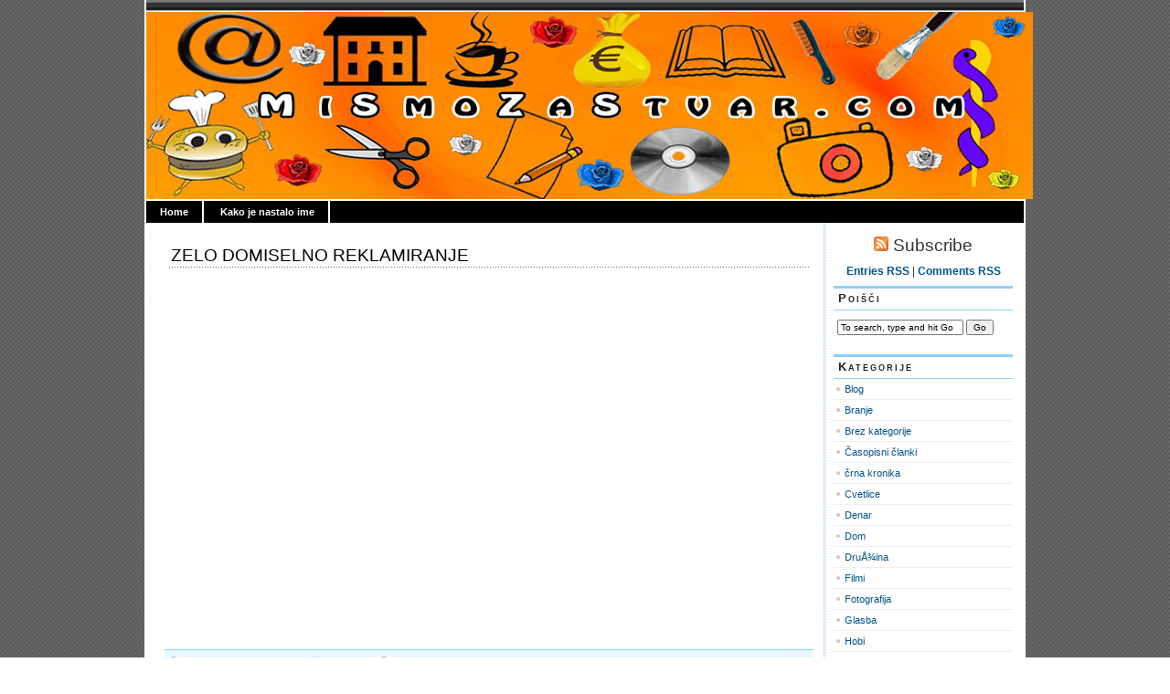

--- FILE ---
content_type: text/html; charset=UTF-8
request_url: https://www.mismozastvar.com/zelo-domiselno-reklamiranje-2/
body_size: 7502
content:
<!DOCTYPE html PUBLIC "-//W3C//DTD XHTML 1.0 Transitional//EN" "http://www.w3.org/TR/xhtml1/DTD/xhtml1-transitional.dtd">
<html xmlns="http://www.w3.org/1999/xhtml" lang="sl">

<head profile="http://gmpg.org/xfn/11">
<meta http-equiv="Content-Type" content="text/html; charset=UTF-8" />

<title>Mismozastvar   &raquo; ZELO DOMISELNO REKLAMIRANJE</title>
	
<link rel="stylesheet" href="https://www.mismozastvar.com/wp-content/themes/magicblue.1.2/magicblue/style.css" type="text/css" media="screen" />


<link rel="alternate" type="application/rss+xml" title="Mismozastvar RSS Feed" href="https://www.mismozastvar.com/feed/" />

	<link rel="pingback" href="https://www.mismozastvar.com/xmlrpc.php" />


	
	<style type="text/css" media="screen">
	
			
body{
		background: #fff url("https://www.mismozastvar.com/wp-content/themes/magicblue.1.2/magicblue/images/bodybg.gif");
	}	

#superheader{
		background: url("https://www.mismozastvar.com/wp-content/themes/magicblue.1.2/magicblue/images/superheaderbg.gif") top left repeat-x;
		}			
		
#header{
		background: #fff url("https://www.mismozastvar.com/wp-content/themes/magicblue.1.2/magicblue/images/headerbg.jpg") top center no-repeat;
				}	
		
#wrapper2{
		background: #fff url("https://www.mismozastvar.com/wp-content/themes/magicblue.1.2/magicblue/images/wrapperbg.gif") top right repeat-y;
				}

.post h2{
	background: url("https://www.mismozastvar.com/wp-content/themes/magicblue.1.2/magicblue/images/dots.gif") left bottom repeat-x;
				}							
	
.menu ul li.widget ul li{
			background: url("https://www.mismozastvar.com/wp-content/themes/magicblue.1.2/magicblue/images/listbullet.gif") no-repeat 0 3px;
				}	

.menu ul li.widget ul li ul li{				
		background: url("https://www.mismozastvar.com/wp-content/themes/magicblue.1.2/magicblue/images/listbullet.gif") no-repeat 0 1px;
				}					
				
</style>
	
		<script type="text/javascript" src="https://www.mismozastvar.com/wp-content/themes/magicblue.1.2/magicblue/scripts/utils.js"></script>

	<meta name='robots' content='max-image-preview:large' />
<script type="text/javascript">
window._wpemojiSettings = {"baseUrl":"https:\/\/s.w.org\/images\/core\/emoji\/14.0.0\/72x72\/","ext":".png","svgUrl":"https:\/\/s.w.org\/images\/core\/emoji\/14.0.0\/svg\/","svgExt":".svg","source":{"concatemoji":"https:\/\/www.mismozastvar.com\/wp-includes\/js\/wp-emoji-release.min.js?ver=6.2.8"}};
/*! This file is auto-generated */
!function(e,a,t){var n,r,o,i=a.createElement("canvas"),p=i.getContext&&i.getContext("2d");function s(e,t){p.clearRect(0,0,i.width,i.height),p.fillText(e,0,0);e=i.toDataURL();return p.clearRect(0,0,i.width,i.height),p.fillText(t,0,0),e===i.toDataURL()}function c(e){var t=a.createElement("script");t.src=e,t.defer=t.type="text/javascript",a.getElementsByTagName("head")[0].appendChild(t)}for(o=Array("flag","emoji"),t.supports={everything:!0,everythingExceptFlag:!0},r=0;r<o.length;r++)t.supports[o[r]]=function(e){if(p&&p.fillText)switch(p.textBaseline="top",p.font="600 32px Arial",e){case"flag":return s("\ud83c\udff3\ufe0f\u200d\u26a7\ufe0f","\ud83c\udff3\ufe0f\u200b\u26a7\ufe0f")?!1:!s("\ud83c\uddfa\ud83c\uddf3","\ud83c\uddfa\u200b\ud83c\uddf3")&&!s("\ud83c\udff4\udb40\udc67\udb40\udc62\udb40\udc65\udb40\udc6e\udb40\udc67\udb40\udc7f","\ud83c\udff4\u200b\udb40\udc67\u200b\udb40\udc62\u200b\udb40\udc65\u200b\udb40\udc6e\u200b\udb40\udc67\u200b\udb40\udc7f");case"emoji":return!s("\ud83e\udef1\ud83c\udffb\u200d\ud83e\udef2\ud83c\udfff","\ud83e\udef1\ud83c\udffb\u200b\ud83e\udef2\ud83c\udfff")}return!1}(o[r]),t.supports.everything=t.supports.everything&&t.supports[o[r]],"flag"!==o[r]&&(t.supports.everythingExceptFlag=t.supports.everythingExceptFlag&&t.supports[o[r]]);t.supports.everythingExceptFlag=t.supports.everythingExceptFlag&&!t.supports.flag,t.DOMReady=!1,t.readyCallback=function(){t.DOMReady=!0},t.supports.everything||(n=function(){t.readyCallback()},a.addEventListener?(a.addEventListener("DOMContentLoaded",n,!1),e.addEventListener("load",n,!1)):(e.attachEvent("onload",n),a.attachEvent("onreadystatechange",function(){"complete"===a.readyState&&t.readyCallback()})),(e=t.source||{}).concatemoji?c(e.concatemoji):e.wpemoji&&e.twemoji&&(c(e.twemoji),c(e.wpemoji)))}(window,document,window._wpemojiSettings);
</script>
<style type="text/css">
img.wp-smiley,
img.emoji {
	display: inline !important;
	border: none !important;
	box-shadow: none !important;
	height: 1em !important;
	width: 1em !important;
	margin: 0 0.07em !important;
	vertical-align: -0.1em !important;
	background: none !important;
	padding: 0 !important;
}
</style>
	<link rel='stylesheet' id='wp-block-library-css' href='https://www.mismozastvar.com/wp-includes/css/dist/block-library/style.min.css?ver=6.2.8' type='text/css' media='all' />
<link rel='stylesheet' id='classic-theme-styles-css' href='https://www.mismozastvar.com/wp-includes/css/classic-themes.min.css?ver=6.2.8' type='text/css' media='all' />
<style id='global-styles-inline-css' type='text/css'>
body{--wp--preset--color--black: #000000;--wp--preset--color--cyan-bluish-gray: #abb8c3;--wp--preset--color--white: #ffffff;--wp--preset--color--pale-pink: #f78da7;--wp--preset--color--vivid-red: #cf2e2e;--wp--preset--color--luminous-vivid-orange: #ff6900;--wp--preset--color--luminous-vivid-amber: #fcb900;--wp--preset--color--light-green-cyan: #7bdcb5;--wp--preset--color--vivid-green-cyan: #00d084;--wp--preset--color--pale-cyan-blue: #8ed1fc;--wp--preset--color--vivid-cyan-blue: #0693e3;--wp--preset--color--vivid-purple: #9b51e0;--wp--preset--gradient--vivid-cyan-blue-to-vivid-purple: linear-gradient(135deg,rgba(6,147,227,1) 0%,rgb(155,81,224) 100%);--wp--preset--gradient--light-green-cyan-to-vivid-green-cyan: linear-gradient(135deg,rgb(122,220,180) 0%,rgb(0,208,130) 100%);--wp--preset--gradient--luminous-vivid-amber-to-luminous-vivid-orange: linear-gradient(135deg,rgba(252,185,0,1) 0%,rgba(255,105,0,1) 100%);--wp--preset--gradient--luminous-vivid-orange-to-vivid-red: linear-gradient(135deg,rgba(255,105,0,1) 0%,rgb(207,46,46) 100%);--wp--preset--gradient--very-light-gray-to-cyan-bluish-gray: linear-gradient(135deg,rgb(238,238,238) 0%,rgb(169,184,195) 100%);--wp--preset--gradient--cool-to-warm-spectrum: linear-gradient(135deg,rgb(74,234,220) 0%,rgb(151,120,209) 20%,rgb(207,42,186) 40%,rgb(238,44,130) 60%,rgb(251,105,98) 80%,rgb(254,248,76) 100%);--wp--preset--gradient--blush-light-purple: linear-gradient(135deg,rgb(255,206,236) 0%,rgb(152,150,240) 100%);--wp--preset--gradient--blush-bordeaux: linear-gradient(135deg,rgb(254,205,165) 0%,rgb(254,45,45) 50%,rgb(107,0,62) 100%);--wp--preset--gradient--luminous-dusk: linear-gradient(135deg,rgb(255,203,112) 0%,rgb(199,81,192) 50%,rgb(65,88,208) 100%);--wp--preset--gradient--pale-ocean: linear-gradient(135deg,rgb(255,245,203) 0%,rgb(182,227,212) 50%,rgb(51,167,181) 100%);--wp--preset--gradient--electric-grass: linear-gradient(135deg,rgb(202,248,128) 0%,rgb(113,206,126) 100%);--wp--preset--gradient--midnight: linear-gradient(135deg,rgb(2,3,129) 0%,rgb(40,116,252) 100%);--wp--preset--duotone--dark-grayscale: url('#wp-duotone-dark-grayscale');--wp--preset--duotone--grayscale: url('#wp-duotone-grayscale');--wp--preset--duotone--purple-yellow: url('#wp-duotone-purple-yellow');--wp--preset--duotone--blue-red: url('#wp-duotone-blue-red');--wp--preset--duotone--midnight: url('#wp-duotone-midnight');--wp--preset--duotone--magenta-yellow: url('#wp-duotone-magenta-yellow');--wp--preset--duotone--purple-green: url('#wp-duotone-purple-green');--wp--preset--duotone--blue-orange: url('#wp-duotone-blue-orange');--wp--preset--font-size--small: 13px;--wp--preset--font-size--medium: 20px;--wp--preset--font-size--large: 36px;--wp--preset--font-size--x-large: 42px;--wp--preset--spacing--20: 0.44rem;--wp--preset--spacing--30: 0.67rem;--wp--preset--spacing--40: 1rem;--wp--preset--spacing--50: 1.5rem;--wp--preset--spacing--60: 2.25rem;--wp--preset--spacing--70: 3.38rem;--wp--preset--spacing--80: 5.06rem;--wp--preset--shadow--natural: 6px 6px 9px rgba(0, 0, 0, 0.2);--wp--preset--shadow--deep: 12px 12px 50px rgba(0, 0, 0, 0.4);--wp--preset--shadow--sharp: 6px 6px 0px rgba(0, 0, 0, 0.2);--wp--preset--shadow--outlined: 6px 6px 0px -3px rgba(255, 255, 255, 1), 6px 6px rgba(0, 0, 0, 1);--wp--preset--shadow--crisp: 6px 6px 0px rgba(0, 0, 0, 1);}:where(.is-layout-flex){gap: 0.5em;}body .is-layout-flow > .alignleft{float: left;margin-inline-start: 0;margin-inline-end: 2em;}body .is-layout-flow > .alignright{float: right;margin-inline-start: 2em;margin-inline-end: 0;}body .is-layout-flow > .aligncenter{margin-left: auto !important;margin-right: auto !important;}body .is-layout-constrained > .alignleft{float: left;margin-inline-start: 0;margin-inline-end: 2em;}body .is-layout-constrained > .alignright{float: right;margin-inline-start: 2em;margin-inline-end: 0;}body .is-layout-constrained > .aligncenter{margin-left: auto !important;margin-right: auto !important;}body .is-layout-constrained > :where(:not(.alignleft):not(.alignright):not(.alignfull)){max-width: var(--wp--style--global--content-size);margin-left: auto !important;margin-right: auto !important;}body .is-layout-constrained > .alignwide{max-width: var(--wp--style--global--wide-size);}body .is-layout-flex{display: flex;}body .is-layout-flex{flex-wrap: wrap;align-items: center;}body .is-layout-flex > *{margin: 0;}:where(.wp-block-columns.is-layout-flex){gap: 2em;}.has-black-color{color: var(--wp--preset--color--black) !important;}.has-cyan-bluish-gray-color{color: var(--wp--preset--color--cyan-bluish-gray) !important;}.has-white-color{color: var(--wp--preset--color--white) !important;}.has-pale-pink-color{color: var(--wp--preset--color--pale-pink) !important;}.has-vivid-red-color{color: var(--wp--preset--color--vivid-red) !important;}.has-luminous-vivid-orange-color{color: var(--wp--preset--color--luminous-vivid-orange) !important;}.has-luminous-vivid-amber-color{color: var(--wp--preset--color--luminous-vivid-amber) !important;}.has-light-green-cyan-color{color: var(--wp--preset--color--light-green-cyan) !important;}.has-vivid-green-cyan-color{color: var(--wp--preset--color--vivid-green-cyan) !important;}.has-pale-cyan-blue-color{color: var(--wp--preset--color--pale-cyan-blue) !important;}.has-vivid-cyan-blue-color{color: var(--wp--preset--color--vivid-cyan-blue) !important;}.has-vivid-purple-color{color: var(--wp--preset--color--vivid-purple) !important;}.has-black-background-color{background-color: var(--wp--preset--color--black) !important;}.has-cyan-bluish-gray-background-color{background-color: var(--wp--preset--color--cyan-bluish-gray) !important;}.has-white-background-color{background-color: var(--wp--preset--color--white) !important;}.has-pale-pink-background-color{background-color: var(--wp--preset--color--pale-pink) !important;}.has-vivid-red-background-color{background-color: var(--wp--preset--color--vivid-red) !important;}.has-luminous-vivid-orange-background-color{background-color: var(--wp--preset--color--luminous-vivid-orange) !important;}.has-luminous-vivid-amber-background-color{background-color: var(--wp--preset--color--luminous-vivid-amber) !important;}.has-light-green-cyan-background-color{background-color: var(--wp--preset--color--light-green-cyan) !important;}.has-vivid-green-cyan-background-color{background-color: var(--wp--preset--color--vivid-green-cyan) !important;}.has-pale-cyan-blue-background-color{background-color: var(--wp--preset--color--pale-cyan-blue) !important;}.has-vivid-cyan-blue-background-color{background-color: var(--wp--preset--color--vivid-cyan-blue) !important;}.has-vivid-purple-background-color{background-color: var(--wp--preset--color--vivid-purple) !important;}.has-black-border-color{border-color: var(--wp--preset--color--black) !important;}.has-cyan-bluish-gray-border-color{border-color: var(--wp--preset--color--cyan-bluish-gray) !important;}.has-white-border-color{border-color: var(--wp--preset--color--white) !important;}.has-pale-pink-border-color{border-color: var(--wp--preset--color--pale-pink) !important;}.has-vivid-red-border-color{border-color: var(--wp--preset--color--vivid-red) !important;}.has-luminous-vivid-orange-border-color{border-color: var(--wp--preset--color--luminous-vivid-orange) !important;}.has-luminous-vivid-amber-border-color{border-color: var(--wp--preset--color--luminous-vivid-amber) !important;}.has-light-green-cyan-border-color{border-color: var(--wp--preset--color--light-green-cyan) !important;}.has-vivid-green-cyan-border-color{border-color: var(--wp--preset--color--vivid-green-cyan) !important;}.has-pale-cyan-blue-border-color{border-color: var(--wp--preset--color--pale-cyan-blue) !important;}.has-vivid-cyan-blue-border-color{border-color: var(--wp--preset--color--vivid-cyan-blue) !important;}.has-vivid-purple-border-color{border-color: var(--wp--preset--color--vivid-purple) !important;}.has-vivid-cyan-blue-to-vivid-purple-gradient-background{background: var(--wp--preset--gradient--vivid-cyan-blue-to-vivid-purple) !important;}.has-light-green-cyan-to-vivid-green-cyan-gradient-background{background: var(--wp--preset--gradient--light-green-cyan-to-vivid-green-cyan) !important;}.has-luminous-vivid-amber-to-luminous-vivid-orange-gradient-background{background: var(--wp--preset--gradient--luminous-vivid-amber-to-luminous-vivid-orange) !important;}.has-luminous-vivid-orange-to-vivid-red-gradient-background{background: var(--wp--preset--gradient--luminous-vivid-orange-to-vivid-red) !important;}.has-very-light-gray-to-cyan-bluish-gray-gradient-background{background: var(--wp--preset--gradient--very-light-gray-to-cyan-bluish-gray) !important;}.has-cool-to-warm-spectrum-gradient-background{background: var(--wp--preset--gradient--cool-to-warm-spectrum) !important;}.has-blush-light-purple-gradient-background{background: var(--wp--preset--gradient--blush-light-purple) !important;}.has-blush-bordeaux-gradient-background{background: var(--wp--preset--gradient--blush-bordeaux) !important;}.has-luminous-dusk-gradient-background{background: var(--wp--preset--gradient--luminous-dusk) !important;}.has-pale-ocean-gradient-background{background: var(--wp--preset--gradient--pale-ocean) !important;}.has-electric-grass-gradient-background{background: var(--wp--preset--gradient--electric-grass) !important;}.has-midnight-gradient-background{background: var(--wp--preset--gradient--midnight) !important;}.has-small-font-size{font-size: var(--wp--preset--font-size--small) !important;}.has-medium-font-size{font-size: var(--wp--preset--font-size--medium) !important;}.has-large-font-size{font-size: var(--wp--preset--font-size--large) !important;}.has-x-large-font-size{font-size: var(--wp--preset--font-size--x-large) !important;}
.wp-block-navigation a:where(:not(.wp-element-button)){color: inherit;}
:where(.wp-block-columns.is-layout-flex){gap: 2em;}
.wp-block-pullquote{font-size: 1.5em;line-height: 1.6;}
</style>
<link rel="https://api.w.org/" href="https://www.mismozastvar.com/wp-json/" /><link rel="alternate" type="application/json" href="https://www.mismozastvar.com/wp-json/wp/v2/posts/246" /><link rel="EditURI" type="application/rsd+xml" title="RSD" href="https://www.mismozastvar.com/xmlrpc.php?rsd" />
<link rel="wlwmanifest" type="application/wlwmanifest+xml" href="https://www.mismozastvar.com/wp-includes/wlwmanifest.xml" />
<meta name="generator" content="WordPress 6.2.8" />
<link rel="canonical" href="https://www.mismozastvar.com/zelo-domiselno-reklamiranje-2/" />
<link rel='shortlink' href='https://www.mismozastvar.com/?p=246' />
<link rel="alternate" type="application/json+oembed" href="https://www.mismozastvar.com/wp-json/oembed/1.0/embed?url=https%3A%2F%2Fwww.mismozastvar.com%2Fzelo-domiselno-reklamiranje-2%2F" />
<link rel="alternate" type="text/xml+oembed" href="https://www.mismozastvar.com/wp-json/oembed/1.0/embed?url=https%3A%2F%2Fwww.mismozastvar.com%2Fzelo-domiselno-reklamiranje-2%2F&#038;format=xml" />

</head>
<body>

<div id="wrapper">

<div id="wrapper2">

	<div id="superheader"></div>

	<div id="header">
		<!--
		<h3><a href="https://www.mismozastvar.com/">Mismozastvar</a></h3>
		<h2>Ker smo za stvar</h2>
		-->
		<img src="http://www.mismozastvar.com/wp-content/themes/magicblue.1.2/magicblue/images/headerbg.jpg" width="970" height="205" border="0" usemap="#Map" />
<map name="Map" id="Map">
  <area shape="rect" coords="520,121,652,202" href="http://www.mismozastvar.com/?cat=3" />
  <area shape="rect" coords="4,85,142,200" href="http://www.mismozastvar.com/?cat=7" alt="kulinarika" />
  <area shape="rect" coords="194,120,316,198" href="http://www.mismozastvar.com/?cat=8" alt="rocnadela" />
  <area shape="rect" coords="371,105,475,201" href="http://www.mismozastvar.com/?cat=5" alt="poezija" />
  <area shape="rect" coords="689,107,826,210" href="http://www.mismozastvar.com/?cat=4" alt="fotografija" />
  <area shape="rect" coords="871,31,949,197" href="http://www.mismozastvar.com/?cat=14" alt="zdravje" />
  <area shape="rect" coords="795,2,867,77" href="http://www.mismozastvar.com/?cat=6" alt="slikarstvo" />
  <area shape="rect" coords="702,5,758,93" href="http://www.mismozastvar.com/?cat=11" alt="kozmetika" />
  <area shape="rect" coords="565,5,701,88" href="http://www.mismozastvar.com/?cat=13" alt="branje" />
  <area shape="rect" coords="466,-6,562,91" href="http://www.mismozastvar.com/?cat=12" alt="denar" />
  <area shape="rect" coords="324,6,413,87" href="http://www.mismozastvar.com/?cat=15" alt="srecanja" />
  <area shape="rect" coords="191,5,310,88" href="http://www.mismozastvar.com/?cat=10" alt="druzina" />
  <area shape="rect" coords="10,4,154,80" href="http://www.mismozastvar.com/?cat=9" alt="internet" />
  <area shape="rect" coords="415,3,466,48" href="http://www.mismozastvar.com/?cat=16" alt="cvetje1" />
  <area shape="rect" coords="144,142,191,196" href="http://www.mismozastvar.com/?cat=16" alt="cvetje2" />
  <area shape="rect" coords="323,124,369,165" href="http://www.mismozastvar.com/?cat=16" alt="cvetje3" />
  <area shape="rect" coords="477,152,519,206" href="http://www.mismozastvar.com/?cat=16" alt="cvetje4" />
  <area shape="rect" coords="828,132,871,197" href="http://www.mismozastvar.com/?cat=16" alt="cvetje5" />
  <area shape="rect" coords="924,5,967,30" href="http://www.mismozastvar.com/?cat=16" alt="cvetje6" />
  <area shape="rect" coords="758,8,795,52" href="http://www.mismozastvar.com/?cat=16" alt="cvetje7" />
  <area shape="rect" coords="155,24,190,73" href="http://www.mismozastvar.com/?cat=16" alt="cvetje8" />
</map>
</div>
	
	
	<div id="tabs">
	
			<ul>
			<li><a href="https://www.mismozastvar.com/">Home</a></li>
			<li class="page_item page-item-8"><a href="https://www.mismozastvar.com/kako-je-nastala-stran/">Kako je nastalo ime</a></li>
 
			
			
			</ul>
	</div>	

<div id="content">


<div id="main">

		
				
	<div class="post" id="post-246">
	
		<div class="entry">
		
				<h2><a href="https://www.mismozastvar.com/zelo-domiselno-reklamiranje-2/" rel="bookmark" title="Permanent Link to ZELO DOMISELNO REKLAMIRANJE">ZELO DOMISELNO REKLAMIRANJE</a></h2>

				<p><object classid="clsid:d27cdb6e-ae6d-11cf-96b8-444553540000" width="640" height="385" codebase="http://download.macromedia.com/pub/shockwave/cabs/flash/swflash.cab#version=6,0,40,0"><param name="allowFullScreen" value="true" /><param name="allowscriptaccess" value="always" /><param name="src" value="http://www.youtube.com/v/ldC7FQiUJ6s?fs=1&amp;hl=sl_SI" /><param name="allowfullscreen" value="true" /><embed type="application/x-shockwave-flash" width="640" height="385" src="http://www.youtube.com/v/ldC7FQiUJ6s?fs=1&amp;hl=sl_SI" allowscriptaccess="always" allowfullscreen="true"></embed></object></p>
		</div>
	
	
	
		<div class="postmetadata">
		 				
			<p><img style="vertical-align:-3px;" alt="categories" src="https://www.mismozastvar.com/wp-content/themes/magicblue.1.2/magicblue/images/category.gif" height="16" width="16" /> <a href="https://www.mismozastvar.com/category/ce-koga-zanima-davki/" rel="category tag">Morda koga zanima</a>, <a href="https://www.mismozastvar.com/category/sporocam/" rel="category tag">SporoÄam</a> |  <a href="https://www.mismozastvar.com/author/admin/" title="Objave avtorja Sonja" rel="author">Sonja</a> | <img style="vertical-align:-5px;" alt="datetime" src="https://www.mismozastvar.com/wp-content/themes/magicblue.1.2/magicblue/images/clock.gif" height="16" width="16" /> januar 18, 2011 7:17 popoldne </p>
			
			</div> 

		
		
<div class="entry">

</h3>


	
	


</div>
		
		
		</div>
		
		


	
	
	
	<div id="navigation">
			<div class="fleft"></div>
					<div class="fright"> </div>
	</div>
			
	

		
	

	
	</div> <!-- eof main -->

<!-- begin sidebar -->
<div id="sidebar">

	<div id="subscribe">

		<h3 style="font-size: 150%;font-weight:100;"><img alt="RSS" src="https://www.mismozastvar.com/wp-content/themes/magicblue.1.2/magicblue/images/feed-icon-16x16.gif" /> Subscribe</h3>

		<p><a href="https://www.mismozastvar.com/feed/">Entries RSS</a> | <a href="https://www.mismozastvar.com/comments/feed/">Comments RSS</a></p>

	</div>

<div class="menu">

	<ul>
		<li class="widget" id="search">
			<h3>Poišči</h3>

			<form id="searchform2" method="get" action="https://www.mismozastvar.com">
		
		<input type="text"  onfocus="doClear(this)" value="To search, type and hit Go" name="s" id="s" style="width:130px" /> <input type="submit" value="Go" />
			
			</form>
	
		</li>


<li id="categories-3" class="widget widget_categories"><h3>Kategorije</h3>
			<ul>
					<li class="cat-item cat-item-29"><a href="https://www.mismozastvar.com/category/blog/">Blog</a>
</li>
	<li class="cat-item cat-item-13"><a href="https://www.mismozastvar.com/category/branje/">Branje</a>
</li>
	<li class="cat-item cat-item-1"><a href="https://www.mismozastvar.com/category/uncategorized/">Brez kategorije</a>
</li>
	<li class="cat-item cat-item-36"><a href="https://www.mismozastvar.com/category/casopisni-clanki/">Časopisni članki</a>
</li>
	<li class="cat-item cat-item-43"><a href="https://www.mismozastvar.com/category/crna-kronika/">črna kronika</a>
</li>
	<li class="cat-item cat-item-16"><a href="https://www.mismozastvar.com/category/cvetlice/">Cvetlice</a>
</li>
	<li class="cat-item cat-item-12"><a href="https://www.mismozastvar.com/category/denar/">Denar</a>
</li>
	<li class="cat-item cat-item-10"><a href="https://www.mismozastvar.com/category/dom/">Dom</a>
</li>
	<li class="cat-item cat-item-17"><a href="https://www.mismozastvar.com/category/druzina/">DruÅ¾ina</a>
</li>
	<li class="cat-item cat-item-20"><a href="https://www.mismozastvar.com/category/filmi/">Filmi</a>
</li>
	<li class="cat-item cat-item-4"><a href="https://www.mismozastvar.com/category/fotografija/">Fotografija</a>
</li>
	<li class="cat-item cat-item-3"><a href="https://www.mismozastvar.com/category/glasba/">Glasba</a>
</li>
	<li class="cat-item cat-item-45"><a href="https://www.mismozastvar.com/category/hobi/">Hobi</a>
</li>
	<li class="cat-item cat-item-9"><a href="https://www.mismozastvar.com/category/internet/">Internet</a>
</li>
	<li class="cat-item cat-item-41"><a href="https://www.mismozastvar.com/category/jedilniki/">Jedilniki</a>
</li>
	<li class="cat-item cat-item-11"><a href="https://www.mismozastvar.com/category/kozmetika/">Kozmetika</a>
</li>
	<li class="cat-item cat-item-38"><a href="https://www.mismozastvar.com/category/kratki-verzi/">Kratki verzi ki so mi všeč</a>
</li>
	<li class="cat-item cat-item-7"><a href="https://www.mismozastvar.com/category/kuhla/">Kuhla</a>
</li>
	<li class="cat-item cat-item-48"><a href="https://www.mismozastvar.com/category/moje-rime-skozi-cas/">MOJE RIME SKOZI ČAS</a>
</li>
	<li class="cat-item cat-item-34"><a href="https://www.mismozastvar.com/category/moji-objavljeni-twiti-na-twitterju/">Moji objavljeni twiti na Twitterju</a>
</li>
	<li class="cat-item cat-item-26"><a href="https://www.mismozastvar.com/category/ce-koga-zanima-davki/">Morda koga zanima</a>
</li>
	<li class="cat-item cat-item-44"><a href="https://www.mismozastvar.com/category/nasveti-iz-oddaje-dobro-jutro/">NASVETI iz oddaje Dobro jutro</a>
</li>
	<li class="cat-item cat-item-25"><a href="https://www.mismozastvar.com/category/ne-mors-verjemt/">Ne morÅ¡ verjemt</a>
</li>
	<li class="cat-item cat-item-35"><a href="https://www.mismozastvar.com/category/ne-pozabi-prebrati/">Ne pozabi prebrati</a>
</li>
	<li class="cat-item cat-item-19"><a href="https://www.mismozastvar.com/category/ostalo/">Ostalo</a>
</li>
	<li class="cat-item cat-item-39"><a href="https://www.mismozastvar.com/category/pesmirimedrugih/">Pesmi(rime)drugih</a>
</li>
	<li class="cat-item cat-item-5"><a href="https://www.mismozastvar.com/category/poezija/">Poezija</a>
</li>
	<li class="cat-item cat-item-32"><a href="https://www.mismozastvar.com/category/rastline-za-caj/">Rastline za Äaj</a>
</li>
	<li class="cat-item cat-item-30"><a href="https://www.mismozastvar.com/category/recepti/">Recepti</a>
</li>
	<li class="cat-item cat-item-6"><a href="https://www.mismozastvar.com/category/risanje/">Risanje</a>
</li>
	<li class="cat-item cat-item-8"><a href="https://www.mismozastvar.com/category/rocna-dela/">RoÄna dela</a>
</li>
	<li class="cat-item cat-item-18"><a href="https://www.mismozastvar.com/category/sos-kritika/">SOS Kritika</a>
</li>
	<li class="cat-item cat-item-23"><a href="https://www.mismozastvar.com/category/sporocam/">SporoÄam</a>
</li>
	<li class="cat-item cat-item-15"><a href="https://www.mismozastvar.com/category/srecanja/">SreÄanja</a>
</li>
	<li class="cat-item cat-item-31"><a href="https://www.mismozastvar.com/category/umetnost/">Umetnost</a>
</li>
	<li class="cat-item cat-item-42"><a href="https://www.mismozastvar.com/category/vreme/">vreme</a>
</li>
	<li class="cat-item cat-item-33"><a href="https://www.mismozastvar.com/category/vrt/">Vrt</a>
</li>
	<li class="cat-item cat-item-24"><a href="https://www.mismozastvar.com/category/vse-dobro/">Vse dobro</a>
</li>
	<li class="cat-item cat-item-21"><a href="https://www.mismozastvar.com/category/dobra-volja/">Za dobro voljo</a>
</li>
	<li class="cat-item cat-item-22"><a href="https://www.mismozastvar.com/category/zanima-me/">Zanima me</a>
</li>
	<li class="cat-item cat-item-37"><a href="https://www.mismozastvar.com/category/zdravilna-zelisca/">ZDRAVILNA ZELIŠČA</a>
</li>
	<li class="cat-item cat-item-14"><a href="https://www.mismozastvar.com/category/zdravje/">Zdravje</a>
</li>
	<li class="cat-item cat-item-46"><a href="https://www.mismozastvar.com/category/zelo-uporabni-linki/">Zelo uporabni LINKI</a>
</li>
			</ul>

			</li><li id="calendar-3" class="widget widget_calendar"><h3>Koledar</h3><div id="calendar_wrap" class="calendar_wrap"><table id="wp-calendar" class="wp-calendar-table">
	<caption>januar 2026</caption>
	<thead>
	<tr>
		<th scope="col" title="ponedeljek">M</th>
		<th scope="col" title="torek">T</th>
		<th scope="col" title="sreda">W</th>
		<th scope="col" title="četrtek">T</th>
		<th scope="col" title="petek">F</th>
		<th scope="col" title="sobota">S</th>
		<th scope="col" title="nedelja">S</th>
	</tr>
	</thead>
	<tbody>
	<tr>
		<td colspan="3" class="pad">&nbsp;</td><td>1</td><td>2</td><td>3</td><td>4</td>
	</tr>
	<tr>
		<td>5</td><td>6</td><td>7</td><td>8</td><td>9</td><td>10</td><td>11</td>
	</tr>
	<tr>
		<td>12</td><td>13</td><td>14</td><td>15</td><td>16</td><td>17</td><td>18</td>
	</tr>
	<tr>
		<td>19</td><td>20</td><td>21</td><td>22</td><td>23</td><td id="today">24</td><td>25</td>
	</tr>
	<tr>
		<td>26</td><td>27</td><td>28</td><td>29</td><td>30</td><td>31</td>
		<td class="pad" colspan="1">&nbsp;</td>
	</tr>
	</tbody>
	</table><nav aria-label="Previous and next months" class="wp-calendar-nav">
		<span class="wp-calendar-nav-prev"><a href="https://www.mismozastvar.com/2024/01/">&laquo; Jan</a></span>
		<span class="pad">&nbsp;</span>
		<span class="wp-calendar-nav-next">&nbsp;</span>
	</nav></div></li><li id="archives-3" class="widget widget_archive"><h3>Arhiv zapisov</h3>
			<ul>
					<li><a href='https://www.mismozastvar.com/2024/01/'>januar 2024</a></li>
	<li><a href='https://www.mismozastvar.com/2023/06/'>junij 2023</a></li>
	<li><a href='https://www.mismozastvar.com/2023/04/'>april 2023</a></li>
	<li><a href='https://www.mismozastvar.com/2023/03/'>marec 2023</a></li>
	<li><a href='https://www.mismozastvar.com/2023/02/'>februar 2023</a></li>
	<li><a href='https://www.mismozastvar.com/2023/01/'>januar 2023</a></li>
	<li><a href='https://www.mismozastvar.com/2022/12/'>december 2022</a></li>
	<li><a href='https://www.mismozastvar.com/2022/11/'>november 2022</a></li>
	<li><a href='https://www.mismozastvar.com/2022/10/'>oktober 2022</a></li>
	<li><a href='https://www.mismozastvar.com/2022/09/'>september 2022</a></li>
	<li><a href='https://www.mismozastvar.com/2022/08/'>avgust 2022</a></li>
	<li><a href='https://www.mismozastvar.com/2022/07/'>julij 2022</a></li>
	<li><a href='https://www.mismozastvar.com/2022/06/'>junij 2022</a></li>
	<li><a href='https://www.mismozastvar.com/2022/05/'>maj 2022</a></li>
	<li><a href='https://www.mismozastvar.com/2022/04/'>april 2022</a></li>
	<li><a href='https://www.mismozastvar.com/2022/03/'>marec 2022</a></li>
	<li><a href='https://www.mismozastvar.com/2022/02/'>februar 2022</a></li>
	<li><a href='https://www.mismozastvar.com/2022/01/'>januar 2022</a></li>
	<li><a href='https://www.mismozastvar.com/2021/12/'>december 2021</a></li>
	<li><a href='https://www.mismozastvar.com/2021/11/'>november 2021</a></li>
	<li><a href='https://www.mismozastvar.com/2021/10/'>oktober 2021</a></li>
	<li><a href='https://www.mismozastvar.com/2021/09/'>september 2021</a></li>
	<li><a href='https://www.mismozastvar.com/2021/08/'>avgust 2021</a></li>
	<li><a href='https://www.mismozastvar.com/2021/07/'>julij 2021</a></li>
	<li><a href='https://www.mismozastvar.com/2021/06/'>junij 2021</a></li>
	<li><a href='https://www.mismozastvar.com/2021/05/'>maj 2021</a></li>
	<li><a href='https://www.mismozastvar.com/2021/04/'>april 2021</a></li>
	<li><a href='https://www.mismozastvar.com/2021/03/'>marec 2021</a></li>
	<li><a href='https://www.mismozastvar.com/2021/02/'>februar 2021</a></li>
	<li><a href='https://www.mismozastvar.com/2021/01/'>januar 2021</a></li>
	<li><a href='https://www.mismozastvar.com/2020/12/'>december 2020</a></li>
	<li><a href='https://www.mismozastvar.com/2020/11/'>november 2020</a></li>
	<li><a href='https://www.mismozastvar.com/2020/10/'>oktober 2020</a></li>
	<li><a href='https://www.mismozastvar.com/2020/09/'>september 2020</a></li>
	<li><a href='https://www.mismozastvar.com/2020/08/'>avgust 2020</a></li>
	<li><a href='https://www.mismozastvar.com/2020/07/'>julij 2020</a></li>
	<li><a href='https://www.mismozastvar.com/2020/06/'>junij 2020</a></li>
	<li><a href='https://www.mismozastvar.com/2020/05/'>maj 2020</a></li>
	<li><a href='https://www.mismozastvar.com/2020/04/'>april 2020</a></li>
	<li><a href='https://www.mismozastvar.com/2020/03/'>marec 2020</a></li>
	<li><a href='https://www.mismozastvar.com/2020/02/'>februar 2020</a></li>
	<li><a href='https://www.mismozastvar.com/2020/01/'>januar 2020</a></li>
	<li><a href='https://www.mismozastvar.com/2019/12/'>december 2019</a></li>
	<li><a href='https://www.mismozastvar.com/2019/11/'>november 2019</a></li>
	<li><a href='https://www.mismozastvar.com/2019/10/'>oktober 2019</a></li>
	<li><a href='https://www.mismozastvar.com/2019/09/'>september 2019</a></li>
	<li><a href='https://www.mismozastvar.com/2019/08/'>avgust 2019</a></li>
	<li><a href='https://www.mismozastvar.com/2019/07/'>julij 2019</a></li>
	<li><a href='https://www.mismozastvar.com/2019/06/'>junij 2019</a></li>
	<li><a href='https://www.mismozastvar.com/2019/05/'>maj 2019</a></li>
	<li><a href='https://www.mismozastvar.com/2019/04/'>april 2019</a></li>
	<li><a href='https://www.mismozastvar.com/2019/03/'>marec 2019</a></li>
	<li><a href='https://www.mismozastvar.com/2019/02/'>februar 2019</a></li>
	<li><a href='https://www.mismozastvar.com/2019/01/'>januar 2019</a></li>
	<li><a href='https://www.mismozastvar.com/2018/12/'>december 2018</a></li>
	<li><a href='https://www.mismozastvar.com/2018/11/'>november 2018</a></li>
	<li><a href='https://www.mismozastvar.com/2018/10/'>oktober 2018</a></li>
	<li><a href='https://www.mismozastvar.com/2018/09/'>september 2018</a></li>
	<li><a href='https://www.mismozastvar.com/2018/08/'>avgust 2018</a></li>
	<li><a href='https://www.mismozastvar.com/2018/07/'>julij 2018</a></li>
	<li><a href='https://www.mismozastvar.com/2018/05/'>maj 2018</a></li>
	<li><a href='https://www.mismozastvar.com/2018/04/'>april 2018</a></li>
	<li><a href='https://www.mismozastvar.com/2018/03/'>marec 2018</a></li>
	<li><a href='https://www.mismozastvar.com/2018/02/'>februar 2018</a></li>
	<li><a href='https://www.mismozastvar.com/2018/01/'>januar 2018</a></li>
	<li><a href='https://www.mismozastvar.com/2017/12/'>december 2017</a></li>
	<li><a href='https://www.mismozastvar.com/2017/09/'>september 2017</a></li>
	<li><a href='https://www.mismozastvar.com/2017/08/'>avgust 2017</a></li>
	<li><a href='https://www.mismozastvar.com/2017/03/'>marec 2017</a></li>
	<li><a href='https://www.mismozastvar.com/2017/01/'>januar 2017</a></li>
	<li><a href='https://www.mismozastvar.com/2016/10/'>oktober 2016</a></li>
	<li><a href='https://www.mismozastvar.com/2016/09/'>september 2016</a></li>
	<li><a href='https://www.mismozastvar.com/2016/08/'>avgust 2016</a></li>
	<li><a href='https://www.mismozastvar.com/2016/07/'>julij 2016</a></li>
	<li><a href='https://www.mismozastvar.com/2016/06/'>junij 2016</a></li>
	<li><a href='https://www.mismozastvar.com/2016/05/'>maj 2016</a></li>
	<li><a href='https://www.mismozastvar.com/2016/04/'>april 2016</a></li>
	<li><a href='https://www.mismozastvar.com/2016/03/'>marec 2016</a></li>
	<li><a href='https://www.mismozastvar.com/2016/02/'>februar 2016</a></li>
	<li><a href='https://www.mismozastvar.com/2016/01/'>januar 2016</a></li>
	<li><a href='https://www.mismozastvar.com/2015/12/'>december 2015</a></li>
	<li><a href='https://www.mismozastvar.com/2015/11/'>november 2015</a></li>
	<li><a href='https://www.mismozastvar.com/2015/10/'>oktober 2015</a></li>
	<li><a href='https://www.mismozastvar.com/2015/09/'>september 2015</a></li>
	<li><a href='https://www.mismozastvar.com/2015/08/'>avgust 2015</a></li>
	<li><a href='https://www.mismozastvar.com/2015/07/'>julij 2015</a></li>
	<li><a href='https://www.mismozastvar.com/2015/06/'>junij 2015</a></li>
	<li><a href='https://www.mismozastvar.com/2015/05/'>maj 2015</a></li>
	<li><a href='https://www.mismozastvar.com/2015/04/'>april 2015</a></li>
	<li><a href='https://www.mismozastvar.com/2015/03/'>marec 2015</a></li>
	<li><a href='https://www.mismozastvar.com/2015/02/'>februar 2015</a></li>
	<li><a href='https://www.mismozastvar.com/2015/01/'>januar 2015</a></li>
	<li><a href='https://www.mismozastvar.com/2014/12/'>december 2014</a></li>
	<li><a href='https://www.mismozastvar.com/2014/11/'>november 2014</a></li>
	<li><a href='https://www.mismozastvar.com/2014/10/'>oktober 2014</a></li>
	<li><a href='https://www.mismozastvar.com/2014/09/'>september 2014</a></li>
	<li><a href='https://www.mismozastvar.com/2014/08/'>avgust 2014</a></li>
	<li><a href='https://www.mismozastvar.com/2014/07/'>julij 2014</a></li>
	<li><a href='https://www.mismozastvar.com/2014/06/'>junij 2014</a></li>
	<li><a href='https://www.mismozastvar.com/2014/05/'>maj 2014</a></li>
	<li><a href='https://www.mismozastvar.com/2014/04/'>april 2014</a></li>
	<li><a href='https://www.mismozastvar.com/2014/03/'>marec 2014</a></li>
	<li><a href='https://www.mismozastvar.com/2014/02/'>februar 2014</a></li>
	<li><a href='https://www.mismozastvar.com/2014/01/'>januar 2014</a></li>
	<li><a href='https://www.mismozastvar.com/2013/12/'>december 2013</a></li>
	<li><a href='https://www.mismozastvar.com/2013/11/'>november 2013</a></li>
	<li><a href='https://www.mismozastvar.com/2013/10/'>oktober 2013</a></li>
	<li><a href='https://www.mismozastvar.com/2013/09/'>september 2013</a></li>
	<li><a href='https://www.mismozastvar.com/2013/08/'>avgust 2013</a></li>
	<li><a href='https://www.mismozastvar.com/2013/07/'>julij 2013</a></li>
	<li><a href='https://www.mismozastvar.com/2013/06/'>junij 2013</a></li>
	<li><a href='https://www.mismozastvar.com/2013/05/'>maj 2013</a></li>
	<li><a href='https://www.mismozastvar.com/2013/04/'>april 2013</a></li>
	<li><a href='https://www.mismozastvar.com/2013/03/'>marec 2013</a></li>
	<li><a href='https://www.mismozastvar.com/2013/02/'>februar 2013</a></li>
	<li><a href='https://www.mismozastvar.com/2013/01/'>januar 2013</a></li>
	<li><a href='https://www.mismozastvar.com/2012/12/'>december 2012</a></li>
	<li><a href='https://www.mismozastvar.com/2012/11/'>november 2012</a></li>
	<li><a href='https://www.mismozastvar.com/2012/10/'>oktober 2012</a></li>
	<li><a href='https://www.mismozastvar.com/2012/09/'>september 2012</a></li>
	<li><a href='https://www.mismozastvar.com/2012/08/'>avgust 2012</a></li>
	<li><a href='https://www.mismozastvar.com/2012/07/'>julij 2012</a></li>
	<li><a href='https://www.mismozastvar.com/2012/06/'>junij 2012</a></li>
	<li><a href='https://www.mismozastvar.com/2012/05/'>maj 2012</a></li>
	<li><a href='https://www.mismozastvar.com/2012/04/'>april 2012</a></li>
	<li><a href='https://www.mismozastvar.com/2012/03/'>marec 2012</a></li>
	<li><a href='https://www.mismozastvar.com/2012/02/'>februar 2012</a></li>
	<li><a href='https://www.mismozastvar.com/2012/01/'>januar 2012</a></li>
	<li><a href='https://www.mismozastvar.com/2011/12/'>december 2011</a></li>
	<li><a href='https://www.mismozastvar.com/2011/11/'>november 2011</a></li>
	<li><a href='https://www.mismozastvar.com/2011/10/'>oktober 2011</a></li>
	<li><a href='https://www.mismozastvar.com/2011/09/'>september 2011</a></li>
	<li><a href='https://www.mismozastvar.com/2011/08/'>avgust 2011</a></li>
	<li><a href='https://www.mismozastvar.com/2011/07/'>julij 2011</a></li>
	<li><a href='https://www.mismozastvar.com/2011/06/'>junij 2011</a></li>
	<li><a href='https://www.mismozastvar.com/2011/05/'>maj 2011</a></li>
	<li><a href='https://www.mismozastvar.com/2011/04/'>april 2011</a></li>
	<li><a href='https://www.mismozastvar.com/2011/03/'>marec 2011</a></li>
	<li><a href='https://www.mismozastvar.com/2011/02/'>februar 2011</a></li>
	<li><a href='https://www.mismozastvar.com/2011/01/'>januar 2011</a></li>
			</ul>

			</li>
</ul>


</div>

</div><!-- end sidebar -->

	






</div> <!-- eo content -->

	<div id="footer">
	<div id="footer-inner">
		<p>Mismozastvar is powered by	<a href="http://wordpress.org/">WordPress</a></p>
	
	</div>
	</div>

</div>

<div id="credit">
<!-- Please leave this link intact -->
	<p><a href="http://www.blogchemistry.com/">WordPress Themes</a></p>
</div>


</div>

</body>
</html>

